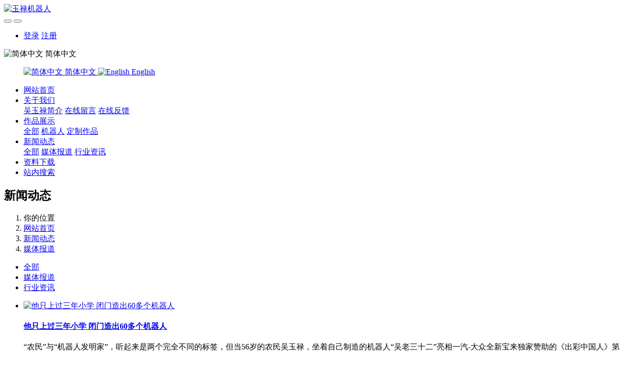

--- FILE ---
content_type: text/html;charset=UTF-8
request_url: http://yulurobot.com/news/index.php?class2=37&page=2
body_size: 6791
content:

<!DOCTYPE HTML>
<html class="" >
<head>
<meta charset="utf-8">
<meta name="renderer" content="webkit">
<meta http-equiv="X-UA-Compatible" content="IE=edge,chrome=1">
<meta name="viewport" content="width=device-width,initial-scale=1.0,maximum-scale=1.0,user-scalable=0,minimal-ui">
<meta name="format-detection" content="telephone=no">
<title>媒体报道-玉禄机器人</title>
<meta name="description" content="农民发明家 吴玉禄">
<meta name="keywords" content="机器人|农民发明家|吴玉禄">
<meta name="generator" content="MetInfo 6.1.1" data-variable="http://yulurobot.com/|cn|cn|metv6|2|37|0" data-user_name="">
<link href="http://yulurobot.com/favicon.ico" rel="shortcut icon" type="image/x-icon">
<link rel="stylesheet" type="text/css" href="http://yulurobot.com/public/ui/v2/static/css/basic.css?1749268527">
<link rel="stylesheet" type="text/css" href="http://yulurobot.com/templates/metv6/cache/common.css?1749268528">
<script>
var _hmt = _hmt || [];
(function() {
  var hm = document.createElement("script");
  hm.src = "https://hm.baidu.com/hm.js?dbd1753d86763f1ac2599ffa96b56e2f";
  var s = document.getElementsByTagName("script")[0]; 
  s.parentNode.insertBefore(hm, s);
})();
</script>
<style>
body{
    background-color: !important;font-family: !important;}
</style>
<!--[if lte IE 9]>
<script src="http://yulurobot.com/public/ui/v2/static/js/lteie9.js"></script>
<![endif]-->
</head>
<!--[if lte IE 8]>
<div class="text-xs-center m-b-0 bg-blue-grey-100 alert">
    <button type="button" class="close" aria-label="Close" data-dismiss="alert">
        <span aria-hidden="true">×</span>
    </button>
    你正在使用一个 <strong>过时</strong> 的浏览器。请 <a href=https://browsehappy.com/ target=_blank>升级您的浏览器</a>，以提高您的体验。</div>
<![endif]-->
<body>
<header class='met-head' m-id='met_head' m-type="head_nav">
    <nav class="navbar navbar-default box-shadow-none met-nav">
        <div class="container">
            <div class="row">
                <div class='met-nav-btn'>
                                            <h3 hidden>玉禄机器人</h3>
                                        <div class="navbar-header pull-xs-left">
                        <a href="http://yulurobot.com/" class="met-logo vertical-align block pull-xs-left" title="玉禄机器人">
                            <div class="vertical-align-middle">
                                <img src="http://yulurobot.com/upload/201809/1537236237.png" alt="玉禄机器人"></div>
                        </a>
                    </div>
                                            <h1 hidden>媒体报道</h1>
                                                                <h2 hidden>新闻动态</h2>
                                                                                <button type="button" class="navbar-toggler hamburger hamburger-close collapsed p-x-5 p-y-0 met-nav-toggler" data-target="#met-nav-collapse" data-toggle="collapse">
                        <span class="sr-only"></span>
                        <span class="hamburger-bar"></span>
                    </button>
                                            <button type="button" class="navbar-toggler collapsed m-0 p-x-5 p-y-0 met-head-user-toggler" data-target="#met-head-user-collapse" data-toggle="collapse"> <i class="icon wb-user-circle" aria-hidden="true"></i>
                    </button>
                                    </div>
                <div class="collapse navbar-collapse navbar-collapse-toolbar pull-md-right p-0" id='met-head-user-collapse'>
                                                                    <ul class="navbar-nav pull-md-right vertical-align p-l-0 m-b-0 met-head-user no-login text-xs-center" m-id="member" m-type="member">
                        <li class=" text-xs-center vertical-align-middle animation-slide-top">
                            <a href="http://yulurobot.com/member/login.php?lang=cn" class="met_navbtn">登录</a>
                            <a href="http://yulurobot.com/member/register_include.php?lang=cn" class="met_navbtn">注册</a>
                        </li>
                    </ul>
                                                            <div class="metlang m-l-15 pull-md-right text-xs-center">
                                                                                <div class="met-langlist vertical-align" m-type="lang" m-id="lang">
                            <div class="inline-block  dropdown">
                                                                                                                                                                        <span data-toggle="dropdown" class="met_navbtn dropdown-toggle">
                                                                            <img src="http://yulurobot.com/public/images/flag/cn.gif" alt="简体中文" width="20">
                                                                        <span>简体中文</span>
                                </span>
                                                                                                                                                                    <ul class="dropdown-menu dropdown-menu-right animate animate-reverse" id="met-langlist-dropdown" role="menu">
                                                                        <a href="http://yulurobot.com/" title="简体中文"      class='dropdown-item'>
                                                                                    <img src="http://yulurobot.com/public/images/flag/cn.gif" alt="简体中文" width="20">
                                                                                简体中文                                    </a>
                                                                        <a href="http://yulurobot.com/index.php?lang=en" title="English"     target="_blank" class='dropdown-item'>
                                                                                    <img src="http://yulurobot.com/public/images/flag/en.gif" alt="English" width="20">
                                                                                English                                    </a>
                                                                    </ul>
                                                            </div>
                        </div>
                                            </div>
                </div>
                <div class="collapse navbar-collapse navbar-collapse-toolbar pull-md-right p-0" id="met-nav-collapse">
                    <ul class="nav navbar-nav navlist">
                        <li class='nav-item'>
                            <a href="http://yulurobot.com/" title="网站首页" class="nav-link
                                                            ">网站首页</a>
                        </li>
                                                                            <li class="nav-item dropdown m-l-10">
                                                            <a
                                href="http://yulurobot.com/about/"
                                title="关于我们"
                                target='_self'                                class="nav-link dropdown-toggle "
                                data-toggle="dropdown" data-hover="dropdown"
                            >
                                                        关于我们<span class="fa fa-angle-down p-l-5"></span></a>
                                                            <div class="dropdown-menu dropdown-menu-right dropdown-menu-bullet animate animate-reverse">
                                                                                                                                                                <a href="http://yulurobot.com/about/show.php?id=39" target='_self' title="吴玉禄简介" class='dropdown-item '>吴玉禄简介</a>
                                                                                                                                    <a href="http://yulurobot.com/message/" target='_self' title="在线留言" class='dropdown-item '>在线留言</a>
                                                                                                                                    <a href="http://yulurobot.com/feedback/" target='_self' title="在线反馈" class='dropdown-item '>在线反馈</a>
                                                                                            </div>
                        </li>
                                                                                                    <li class="nav-item dropdown m-l-10">
                                                            <a
                                href="http://yulurobot.com/product/"
                                title="作品展示"
                                target='_self'                                class="nav-link dropdown-toggle "
                                data-toggle="dropdown" data-hover="dropdown"
                            >
                                                        作品展示<span class="fa fa-angle-down p-l-5"></span></a>
                                                            <div class="dropdown-menu dropdown-menu-right dropdown-menu-bullet animate animate-reverse">
                                                                                            <a href="http://yulurobot.com/product/" target='_self'  title="全部" class='dropdown-item nav-parent hidden-lg-up '>全部</a>
                                                                                                                                <a href="http://yulurobot.com/product/product.php?class2=5" target='_self' title="机器人" class='dropdown-item '>机器人</a>
                                                                                                                                    <a href="http://yulurobot.com/product/product.php?class2=6" target='_self' title="定制作品" class='dropdown-item '>定制作品</a>
                                                                                            </div>
                        </li>
                                                                                                    <li class="nav-item dropdown m-l-10">
                                                            <a
                                href="http://yulurobot.com/news/"
                                title="新闻动态"
                                target='_self'                                class="nav-link dropdown-toggle active"
                                data-toggle="dropdown" data-hover="dropdown"
                            >
                                                        新闻动态<span class="fa fa-angle-down p-l-5"></span></a>
                                                            <div class="dropdown-menu dropdown-menu-right dropdown-menu-bullet animate animate-reverse">
                                                                                            <a href="http://yulurobot.com/news/" target='_self'  title="全部" class='dropdown-item nav-parent hidden-lg-up active'>全部</a>
                                                                                                                                <a href="http://yulurobot.com/news/news.php?class2=37" target='_self' title="媒体报道" class='dropdown-item active'>媒体报道</a>
                                                                                                                                    <a href="http://yulurobot.com/news/news.php?class2=36" target='_self' title="行业资讯" class='dropdown-item '>行业资讯</a>
                                                                                            </div>
                        </li>
                                                                                                    <li class='nav-item'>
                            <a href="http://yulurobot.com/download/" target='_self' title="资料下载" class="nav-link ">资料下载</a>
                        </li>
                                                                                                    <li class='nav-item'>
                            <a href="http://yulurobot.com/search/" target='_blank' title="站内搜索" class="nav-link ">站内搜索</a>
                        </li>
                                                                    </ul>
                </div>
            </div>
        </div>
    </nav>
</header>
        <div class="met-banner-ny vertical-align text-center" m-id="banner">
                <h2 class="vertical-align-middle">新闻动态</h2>
    </div>
    <section class="met-crumbs hidden-sm-down" m-id='met_position' m-type='nocontent'>
    <div class="container">
        <div class="row">
            <div class="border-bottom clearfix">
                <ol class="breadcrumb m-b-0 subcolumn-crumbs breadcrumb-arrow">
                    <li class='breadcrumb-item'>
                        你的位置                    </li>
                    <li class='breadcrumb-item'>
                        <a href="http://yulurobot.com/" title="网站首页" class='icon wb-home'>网站首页</a>
                    </li>
                                                                    <li class='breadcrumb-item'>
                            <a href="http://yulurobot.com/news/" title="新闻动态" class=''>新闻动态</a>
                        </li>
                                                                                        <li class='breadcrumb-item'>
                            <a href="http://yulurobot.com/news/news.php?class2=37" title="媒体报道" class=''>媒体报道</a>
                        </li>
                                                                                                    </ol>
            </div>
        </div>
    </div>
</section>
        <section class="met-column-nav" m-id="subcolumn_nav" m-type="nocontent">
    <div class="container">
        <div class="row">
            <ul class="clearfix met-column-nav-ul">
                                                        <li>
                        <a href="http://yulurobot.com/news/"  title="全部"     >全部</a>
                    </li>
                                                                                    <li>
                            <a href="http://yulurobot.com/news/news.php?class2=37" title="媒体报道" class='active'>媒体报道</a>
                        </li>
                                                                                    <li>
                            <a href="http://yulurobot.com/news/news.php?class2=36" title="行业资讯" class=''>行业资讯</a>
                        </li>
                                                                </ul>
        </div>
    </div>
</section>
<section class="met-news animsition">
    <div class="container">
        <div class="row">
            <div class="col-md-9 met-news-body">
                <div class="row">
                    <div class="met-news-list" m-id="noset">
                                                                            <ul class="ulstyle met-pager-ajax imagesize" data-scale='400x400'>
                            <li class="media media-lg border-bottom1">
    	<div class="media-left">
		<a href="http://yulurobot.com/news/shownews.php?id=37" title="他只上过三年小学 闭门造出60多个机器人" >
			<img class="media-object"     data-original="http://yulurobot.com/upload/thumb_src/400_400/1537422375191341.png" alt="他只上过三年小学 闭门造出60多个机器人" height='100'></a>
	</div>
	<div class="media-body">
		<h4>
			<a href="http://yulurobot.com/news/shownews.php?id=37"  title="他只上过三年小学 闭门造出60多个机器人" target='_self'>他只上过三年小学 闭门造出60多个机器人</a>
		</h4>
		<p class="des font-weight-300">
			“农民”与“机器人发明家”，听起来是两个完全不同的标签，但当56岁的农民吴玉禄，坐着自己制造的机器人“吴老三十二”亮相一汽-大众全新宝来独家赞助的《出彩中国人》第三季第二期节目时，给人带来的惊奇可想而知。在舞台上，吴玉禄展示着他的机器人“儿子”，走路、拉车、翻跟斗、按摩，写字，各种形态各异的机器人各有绝活，虽然没有非凡的艺术展现力，但是吴玉禄用自己的智慧和双手去完成梦想的精神，仍然获得评委和观众的		</p>
		<p class="info font-weight-300">
			<span>2018-09-20</span>
			<span></span>
			<span>
				<i class="icon wb-eye m-r-5 font-weight-300" aria-hidden="true"></i>
				<script type='text/javascript' class='met_hits' src="http://yulurobot.com/hits/?lang=cn&type=news&vid=37&list=1"></script>			</span>
		</p>
	</div>
</li>
<li class="media media-lg border-bottom1">
    	<div class="media-left">
		<a href="http://yulurobot.com/news/shownews.php?id=36" title="吴玉禄:农家院里的机器人之父（图）" >
			<img class="media-object"     data-original="http://yulurobot.com/upload/thumb_src/400_400/1537422228117479.jpg" alt="吴玉禄:农家院里的机器人之父（图）" height='100'></a>
	</div>
	<div class="media-body">
		<h4>
			<a href="http://yulurobot.com/news/shownews.php?id=36"  title="吴玉禄:农家院里的机器人之父（图）" target='_self'>吴玉禄:农家院里的机器人之父（图）</a>
		</h4>
		<p class="des font-weight-300">
			吴玉禄　　1962年出生于北京通州马务村，小学文化，痴迷于机器人制作，发明了60多个各具特色与功能的机器人。其对机械结构的灵感和独到见解引起专家的注意和研究，创新意识和超强的技术能力广受好评，赢得多项荣誉，被誉为中国“最聪明的农民发明家”。路透社、美联社以及德国、英国、澳大利亚、意大利、巴西、韩国、日本、阿拉伯半岛电视台等世界上很多媒体记者都对他进行过专访。　　兴趣爱好使我痴迷　　记者：您接受过许		</p>
		<p class="info font-weight-300">
			<span>2018-09-20</span>
			<span></span>
			<span>
				<i class="icon wb-eye m-r-5 font-weight-300" aria-hidden="true"></i>
				<script type='text/javascript' class='met_hits' src="http://yulurobot.com/hits/?lang=cn&type=news&vid=36&list=1"></script>			</span>
		</p>
	</div>
</li>
<li class="media media-lg border-bottom1">
    	<div class="media-left">
		<a href="http://yulurobot.com/news/shownews.php?id=35" title="漷县“机器人大王”吴玉禄亮相央视“出彩中国人”！咱漷县又“火”了一把" >
			<img class="media-object"     data-original="http://yulurobot.com/upload/thumb_src/400_400/1537422151944516.png" alt="漷县“机器人大王”吴玉禄亮相央视“出彩中国人”！咱漷县又“火”了一把" height='100'></a>
	</div>
	<div class="media-body">
		<h4>
			<a href="http://yulurobot.com/news/shownews.php?id=35"  title="漷县“机器人大王”吴玉禄亮相央视“出彩中国人”！咱漷县又“火”了一把" target='_self'>漷县“机器人大王”吴玉禄亮相央视“出彩中国人”！咱漷县又“火”了一把</a>
		</h4>
		<p class="des font-weight-300">
			漷县是个牛人辈出的地方，凡是知道吴玉禄的人，绝对会竖起大拇指赞叹：高手在民间啊！”这位只有小学三年级文化的漷县农民，硬是靠着一身的“牛”劲，鼓捣出60多种不同的机器人，而且本领不同，各个身怀绝技，吴玉禄也因此被英国《每日邮报》评为“中国最聪明的农民发明家”。最近，这位农民出身的“机器人大王”又火了一把，登上了出彩中国人的舞台！让全国的观众都大开眼界，更是咱漷县人、通州人的骄傲！现场撒贝宁、蔡国庆等		</p>
		<p class="info font-weight-300">
			<span>2018-09-20</span>
			<span></span>
			<span>
				<i class="icon wb-eye m-r-5 font-weight-300" aria-hidden="true"></i>
				<script type='text/javascript' class='met_hits' src="http://yulurobot.com/hits/?lang=cn&type=news&vid=35&list=1"></script>			</span>
		</p>
	</div>
</li>
<li class="media media-lg border-bottom1">
    	<div class="media-left">
		<a href="http://yulurobot.com/news/shownews.php?id=26" title="中国的钢铁侠 - Nas Daily" >
			<img class="media-object"     data-original="http://yulurobot.com/upload/thumb_src/400_400/metinfo.gif" alt="中国的钢铁侠 - Nas Daily" height='100'></a>
	</div>
	<div class="media-body">
		<h4>
			<a href="http://yulurobot.com/news/shownews.php?id=26"  title="中国的钢铁侠 - Nas Daily" target='_self'>中国的钢铁侠 - Nas Daily</a>
		</h4>
		<p class="des font-weight-300">
			<iframe height=498 width=510 src='http://player.youku.com/embed/XMzgyODY5Njc5Mg==' frameborder=0 'allowfullscreen'></iframe>		</p>
		<p class="info font-weight-300">
			<span>2018-09-18</span>
			<span></span>
			<span>
				<i class="icon wb-eye m-r-5 font-weight-300" aria-hidden="true"></i>
				<script type='text/javascript' class='met_hits' src="http://yulurobot.com/hits/?lang=cn&type=news&vid=26&list=1"></script>			</span>
		</p>
	</div>
</li>
<li class="media media-lg border-bottom1">
    	<div class="media-left">
		<a href="http://yulurobot.com/news/shownews.php?id=25" title="山寨版“变形金刚”亮相《全家都来赛》" >
			<img class="media-object"     data-original="http://yulurobot.com/upload/thumb_src/400_400/metinfo.gif" alt="山寨版“变形金刚”亮相《全家都来赛》" height='100'></a>
	</div>
	<div class="media-body">
		<h4>
			<a href="http://yulurobot.com/news/shownews.php?id=25"  title="山寨版“变形金刚”亮相《全家都来赛》" target='_self'>山寨版“变形金刚”亮相《全家都来赛》</a>
		</h4>
		<p class="des font-weight-300">
			<iframe height=498 width=510 src='http://player.youku.com/embed/XMTEzOTkxNTUy' frameborder=0 'allowfullscreen'></iframe>因为研究发明出35个功能各异的机器人，北京农民吴玉禄成了名副其实的“红人”。本周，在由新娱乐和东方卫视联		</p>
		<p class="info font-weight-300">
			<span>2018-09-18</span>
			<span></span>
			<span>
				<i class="icon wb-eye m-r-5 font-weight-300" aria-hidden="true"></i>
				<script type='text/javascript' class='met_hits' src="http://yulurobot.com/hits/?lang=cn&type=news&vid=25&list=1"></script>			</span>
		</p>
	</div>
</li>
                        </ul>
                                                <div class='m-t-20 text-xs-center hidden-sm-down' m-type="nosysdata">
                                 <div class='met_pager'><a href='http://yulurobot.com/news/news.php?class2=37' class='PreA'>上一页</a><a href='http://yulurobot.com/news/news.php?class2=37' >1</a><a href='http://yulurobot.com/news/index.php?class2=37&page=2' class='Ahover'>2</a><span class='NextSpan'>下一页</span>
					<span class='PageText'>转至第</span>
					<input type='text' id='metPageT' data-pageurl='index.php?lang=cn&class2=37&page=||2' value='2' />
					<input type='button' id='metPageB' value='页' />
			</div>
		                        </div>
                        <div class="met_pager met-pager-ajax-link hidden-md-up" data-plugin="appear" data-animate="slide-bottom" data-repeat="false" m-type="nosysdata">
                            <button type="button" class="btn btn-primary btn-block btn-squared ladda-button" id="met-pager-btn" data-plugin="ladda" data-style="slide-left" data-url="" data-page="1">
                                <i class="icon wb-chevron-down m-r-5" aria-hidden="true"></i>
                                加载更多                            </button>
                        </div>
                    </div>
                </div>
            </div>
            <div class="col-md-3">
            <div class="row">
                <div class="met-bar" m-id="news_bar" m-type="nocontent">
                    <form class='sidebar-search' method='get' action="http://yulurobot.com/search/search.php">
                        <input type='hidden' name='lang' value='cn' />
                        <input type='hidden' name='class1' value='3' />
                        <div class="form-group">
                            <div class="input-search">
                                <button type="submit" class="input-search-btn">
                                    <i class="icon wb-search" aria-hidden="true"></i>
                                </button>
                                <input type="text" class="form-control" name="searchword" placeholder="请输入内容关键词">
                            </div>
                        </div>
                    </form>
                                            <div class="sidebar-news-list recommend">
                        <h3 class=' font-weight-300 m-0'>为您推荐</h3>
                        <ul class="list-group list-group-bordered m-t-10 m-b-0">
                                                    </ul>
                    </div>
                                                                <ul class="column list-icons">
                                                <li>
                            <a href="http://yulurobot.com/news/" title="新闻动态" class="active" target='_self'><h3 class="font-weight-300">新闻动态</h3></a>
                        </li>
                                                <li>
                                                            <a href="http://yulurobot.com/news/news.php?class2=37" title="媒体报道" class='active'>媒体报道</a>
                                                    </li>
                                                <li>
                                                            <a href="http://yulurobot.com/news/news.php?class2=36" title="行业资讯" class=''>行业资讯</a>
                                                    </li>
                                                                    </ul>
                                    </div>

            </div>
        </div>
        </div>
    </div>
</section>
<footer class='met-foot-info p-y-20 border-top1' m-id='met_foot' m-type="foot">
    <div class="met-footnav text-xs-center p-b-20" m-id='noset' m-type='foot_nav'>
    <div class="container">
        <div class="row mob-masonry">
                                        <div class="col-lg-2 col-md-3 col-xs-6 list masonry-item foot-nav">
                <h4 class='font-size-16 m-t-0'>
                    <a href="http://yulurobot.com/about/" target='_self'  title="关于我们">关于我们</a>
                </h4>
                                    <ul class='ulstyle m-b-0'>
                                        <li>
                        <a href="http://yulurobot.com/about/show.php?id=39" target='_self' title="吴玉禄简介">吴玉禄简介</a>
                    </li>
                                        <li>
                        <a href="http://yulurobot.com/message/" target='_self' title="在线留言">在线留言</a>
                    </li>
                                        <li>
                        <a href="http://yulurobot.com/feedback/" target='_self' title="在线反馈">在线反馈</a>
                    </li>
                                    </ul>
                            </div>
                                                    <div class="col-lg-2 col-md-3 col-xs-6 list masonry-item foot-nav">
                <h4 class='font-size-16 m-t-0'>
                    <a href="http://yulurobot.com/product/" target='_self'  title="作品展示">作品展示</a>
                </h4>
                                    <ul class='ulstyle m-b-0'>
                                        <li>
                        <a href="http://yulurobot.com/product/product.php?class2=5" target='_self' title="机器人">机器人</a>
                    </li>
                                        <li>
                        <a href="http://yulurobot.com/product/product.php?class2=6" target='_self' title="定制作品">定制作品</a>
                    </li>
                                    </ul>
                            </div>
                                                    <div class="col-lg-2 col-md-3 col-xs-6 list masonry-item foot-nav">
                <h4 class='font-size-16 m-t-0'>
                    <a href="http://yulurobot.com/news/" target='_self'  title="新闻动态">新闻动态</a>
                </h4>
                                    <ul class='ulstyle m-b-0'>
                                        <li>
                        <a href="http://yulurobot.com/news/news.php?class2=37" target='_self' title="媒体报道">媒体报道</a>
                    </li>
                                        <li>
                        <a href="http://yulurobot.com/news/news.php?class2=36" target='_self' title="行业资讯">行业资讯</a>
                    </li>
                                    </ul>
                            </div>
                                                    <div class="col-lg-2 col-md-3 col-xs-6 list masonry-item foot-nav">
                <h4 class='font-size-16 m-t-0'>
                    <a href="http://yulurobot.com/search/" target='_blank'  title="站内搜索">站内搜索</a>
                </h4>
                                </div>
                                    <div class="col-lg-3 col-md-12 col-xs-12 info masonry-item font-size-20" m-id='met_contact' m-type="nocontent">
                                    <p class='font-size-26'><a href="tel:联系热线" title="">联系热线</a></p>
                                                    <p>13240704978</p>
                                                    <a class="p-r-5" id="met-weixin" data-plugin="webuiPopover" data-trigger="hover" data-animation="pop" data-placement='top' data-width='155' data-padding='0' data-content="<div class='text-xs-center'>
                    <img src='http://www.yulurobot.com:80/upload/201809/1537236384.jpeg' alt='玉禄机器人' width='150' height='150' id='met-weixin-img'></div>
                ">
                    <i class="fa fa-weixin light-green-700"></i>
                </a>
                                                    <a
                                    href="http://wpa.qq.com/msgrd?v=3&uin=1194499426&site=qq&menu=yes"
                                rel="nofollow" target="_blank" class="p-r-5">
                    <i class="fa fa-qq"></i>
                </a>
                                                    <a href="https://weibo.com/u/2443858437" rel="nofollow" target="_blank" class="p-r-5">
                    <i class="fa fa-weibo red-600"></i>
                </a>
                                                    <a href="https://i.youku.com/i/UOTc5NDEwMDQ" rel="nofollow" target="_blank" class="p-r-5">
                    <i class="fa fa-twitter red-600"></i>
                </a>
                                                                                            <a href="mailto:yulu1962@163.com" rel="nofollow" target="_blank" class="p-r-5">
                    <i class="fa fa-envelope red-600"></i>
                </a>
                            </div>
        </div>
    </div>
</div>
            <div class="copy p-y-10 border-top1">
        <div class="container text-xs-center">
                            <div>吴汪洋 版权所有 2008-2022 <a href="https://beian.miit.gov.cn/"> 京ICP备17063732号-2 </a></div>
                                        <div>北京市通州区漷县镇马务村423号 101109</div>
                                        <div>13552072280</div>
                                        <div class="powered_by_metinfo">
            </div>
                                                                                            <button type="button" class="btn btn-outline btn-default btn-squared btn-lang" id='btn-convert' m-id="lang" m-type="lang">繁体</button>
                                                                                        </div>
        </div>
    </div>
</footer>

<input type="hidden" name="met_lazyloadbg" value="">
<script src="http://yulurobot.com/public/ui/v2/static/js/basic.js?1749268527"></script>
<script>
var metpagejs="http://yulurobot.com/templates/metv6/cache/common.js?1749268528";
if(typeof jQuery != "undefined"){
    metPageJs(metpagejs);
}else{
    var metPageInterval=setInterval(function(){
        if(typeof jQuery != "undefined"){
            metPageJs(metpagejs);
            clearInterval(metPageInterval);
        }
    },50)
}
</script>
<script src="http://yulurobot.com/cache/lang_json_cn.js?1749268527"></script>
</body>
</html>


--- FILE ---
content_type: text/html;charset=utf-8
request_url: http://yulurobot.com/hits/?lang=cn&type=news&vid=37&list=1
body_size: 21
content:
document.write('712')

--- FILE ---
content_type: text/html;charset=utf-8
request_url: http://yulurobot.com/hits/?lang=cn&type=news&vid=36&list=1
body_size: 21
content:
document.write('501')

--- FILE ---
content_type: text/html;charset=utf-8
request_url: http://yulurobot.com/hits/?lang=cn&type=news&vid=35&list=1
body_size: 21
content:
document.write('581')

--- FILE ---
content_type: text/html;charset=utf-8
request_url: http://yulurobot.com/hits/?lang=cn&type=news&vid=26&list=1
body_size: 22
content:
document.write('1095')

--- FILE ---
content_type: text/html;charset=utf-8
request_url: http://yulurobot.com/hits/?lang=cn&type=news&vid=25&list=1
body_size: 21
content:
document.write('592')

--- FILE ---
content_type: application/javascript
request_url: https://api.youku.com/players/custom.json?refer=http%3A%2F%2Fyulurobot.com%2Fnews%2Findex.php%3Fclass2%3D37%26page%3D2&client_id=0edbfd2e4fc91b72&video_id=XMTEzOTkxNTUy&embsig=&version=1.0&type=pc&callback=youkuPlayer_call_1768974425067&_t=07456196713272023
body_size: -83
content:
/**/youkuPlayer_call_1768974425067({"status":1,"noband":{"loadingurl":"","status":0},"style":{"status":0},"point":{"status":0},"various_player":{"status":0},"passless":"0","atm":"","token":"c217f54fa3b14e23afbabdf118cfdfe5","playsign":"","stealsign":"","ban":0,"showCallButton":"1","callButtonUrl":"https://v.youku.com/v_show/id_XMTEzOTkxNTUy.html?refer=shipinyunPC_operation.liuliling_bofangqi_1244000_fQZ7Fj_18101900","callButtonDes":"看完整视频","call_img_url":"","player_type":"0"});

--- FILE ---
content_type: application/javascript
request_url: http://log.mmstat.com/eg.js?t=1768974421787
body_size: 234
content:
window.goldlog=(window.goldlog||{});goldlog.Etag="Vlb3IeRT53QCAQMVN4R7ZQmS";goldlog.stag=2;

--- FILE ---
content_type: application/javascript
request_url: https://api.youku.com/players/custom.json?refer=http%3A%2F%2Fyulurobot.com%2Fnews%2Findex.php%3Fclass2%3D37%26page%3D2&client_id=0edbfd2e4fc91b72&video_id=XMzgyODY5Njc5Mg%3D%3D&embsig=&version=1.0&type=pc&callback=youkuPlayer_call_1768974424762&_t=05866683516995723
body_size: 180
content:
/**/youkuPlayer_call_1768974424762({"status":1,"noband":{"loadingurl":"","status":0},"style":{"status":0},"point":{"status":0},"various_player":{"status":0},"passless":"0","atm":"","token":"da361e505e5d4ad2a96227b686764439","playsign":"","stealsign":"","ban":0,"showCallButton":"1","callButtonUrl":"https://v.youku.com/v_show/id_XMzgyODY5Njc5Mg==.html?refer=shipinyunPC_operation.liuliling_bofangqi_1244000_fQZ7Fj_18101900","callButtonDes":"看完整视频","call_img_url":"","player_type":"0"});

--- FILE ---
content_type: application/javascript
request_url: http://log.mmstat.com/eg.js?t=1768974421750
body_size: 234
content:
window.goldlog=(window.goldlog||{});goldlog.Etag="Vlb3IeUcNlsCAQMVN4TPm/YL";goldlog.stag=2;